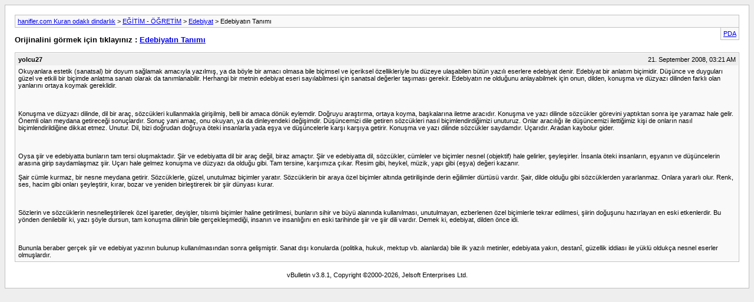

--- FILE ---
content_type: text/html; charset=ISO-8859-9
request_url: https://hanifler.com/archive/index.php?t-45.html
body_size: 2005
content:
<!DOCTYPE html PUBLIC "-//W3C//DTD XHTML 1.0 Transitional//EN" "http://www.w3.org/TR/xhtml1/DTD/xhtml1-transitional.dtd">
<html xmlns="http://www.w3.org/1999/xhtml" dir="ltr" lang="tr">
<head>
	<meta http-equiv="Content-Type" content="text/html; charset=ISO-8859-9" />
	<meta name="keywords" content=" Edebiyatın Tanımı, hanif,Allah,Kuran,islam,müslüman,gerçek din" />
	<meta name="description" content="[Arşiv]  Edebiyatın Tanımı Edebiyat" />
	
	<title> Edebiyatın Tanımı [Arşiv]  - hanifler.com Kuran odaklı dindarlık</title>
	<link rel="stylesheet" type="text/css" href="https://www.hanifler.com/archive/archive.css" />
</head>
<body>
<div class="pagebody">
<div id="navbar"><a href="http://www.hanifler.com/archive/index.php">hanifler.com Kuran odaklı dindarlık</a> &gt; <a href="http://www.hanifler.com/archive/index.php?f-13.html">EĞİTİM - ÖĞRETİM</a> &gt; <a href="http://www.hanifler.com/archive/index.php?f-466.html">Edebiyat</a> &gt;  Edebiyatın Tanımı</div>
<hr />
<div class="pda"><a href="http://www.hanifler.com/archive/index.php?pda=1" rel="nofollow">PDA</a></div>
<p class="largefont">Orijinalini görmek için tıklayınız : <a href="http://www.hanifler.com/showthread.php?t=45">Edebiyatın Tanımı</a></p>
<hr />

<div class="post"><div class="posttop"><div class="username">yolcu27</div><div class="date">21. September 2008, 03:21 AM</div></div><div class="posttext">Okuyanlara estetik (sanatsal) bir doyum sağlamak amacıyla yazılmış, ya da böyle bir amacı olmasa bile biçimsel ve içeriksel özellikleriyle bu düzeye ulaşabilen bütün yazılı eserlere edebiyat denir. Edebiyat bir anlatım biçimidir. Düşünce ve duyguları güzel ve etkili bir biçimde anlatma sanatı olarak da tanımlanabilir. Herhangi bir metnin edebiyat eseri sayılabilmesi için sanatsal değerler taşıması gerekir. Edebiyatın ne olduğunu anlayabilmek için onun, dilden, konuşma ve düzyazı dilinden farklı olan yanlarını ortaya koymak gereklidir.<br />
<br />
 <br />
<br />
Konuşma ve düzyazı dilinde, dil bir araç, sözcükleri kullanmakla girişilmiş, belli bir amaca dönük eylemdir. Doğruyu araştırma, ortaya koyma, başkalarına iletme aracıdır. Konuşma ve yazı dilinde sözcükler görevini yaptıktan sonra işe yaramaz hale gelir. Önemli olan meydana getireceği sonuçlardır. Sonuç yani amaç, onu okuyan, ya da dinleyendeki değişimdir. Düşüncemizi dile getiren sözcükleri nasıl biçimlendirdiğimizi unuturuz. Onlar aracılığı ile düşüncemizi ilettiğimiz kişi de onların nasıl biçimlendirildiğine dikkat etmez. Unutur. Dil, bizi doğrudan doğruya öteki insanlarla yada eşya ve düşüncelerle karşı karşıya getirir. Konuşma ve yazı dilinde sözcükler saydamdır. Uçarıdır. Aradan kaybolur gider.<br />
<br />
 <br />
<br />
Oysa şiir ve edebiyatta bunların tam tersi oluşmaktadır. Şiir ve edebiyatta dil bir araç değil, biraz amaçtır. Şiir ve edebiyatta dil, sözcükler, cümleler ve biçimler nesnel (objektif) hale gelirler, şeyleşirler. İnsanla öteki insanların, eşyanın ve düşüncelerin arasına girip saydamlaşmaz şiir. Uçarı hale gelmez konuşma ve düzyazı da olduğu gibi. Tam tersine, karşımıza çıkar. Resim gibi, heykel, müzik, yapı gibi (eşya) değeri kazanır.<br />
<br />
Şair cümle kurmaz, bir nesne meydana getirir. Sözcüklerle, güzel, unutulmaz biçimler yaratır. Sözcüklerin bir araya özel biçimler altında getirilişinde derin eğilimler dürtüsü vardır. Şair, dilde olduğu gibi sözcüklerden yararlanmaz. Onlara yararlı olur. Renk, ses, hacim gibi onları şeyleştirir, kırar, bozar ve yeniden birleştirerek bir şiir dünyası kurar.<br />
<br />
 <br />
<br />
Sözlerin ve sözcüklerin nesnelleştirilerek özel işaretler, deyişler, tılsımlı biçimler haline getirilmesi, bunların sihir ve büyü alanında kullanılması, unutulmayan, ezberlenen özel biçimlerle tekrar edilmesi, şiirin doğuşunu hazırlayan en eski etkenlerdir. Bu yönden denilebilir ki, yazı şöyle dursun, tam konuşma dilinin bile gerçekleşmediği, insanın ve insanlığını en eski tarihinde şiir ve şiir dili vardır. Demek ki, edebiyat, dilden önce idi.<br />
<br />
 <br />
<br />
Bununla beraber gerçek şiir ve edebiyat yazının bulunup kullanılmasından sonra gelişmiştir. Sanat dışı konularda (politika, hukuk, mektup vb. alanlarda) bile ilk yazılı metinler, edebiyata yakın, destanî, güzellik iddiası ile yüklü oldukça nesnel eserler olmuşlardır.</div></div><hr />


<div id="copyright">vBulletin v3.8.1, Copyright &copy;2000-2026, Jelsoft Enterprises Ltd.</div>
</div>
<script defer src="https://static.cloudflareinsights.com/beacon.min.js/vcd15cbe7772f49c399c6a5babf22c1241717689176015" integrity="sha512-ZpsOmlRQV6y907TI0dKBHq9Md29nnaEIPlkf84rnaERnq6zvWvPUqr2ft8M1aS28oN72PdrCzSjY4U6VaAw1EQ==" data-cf-beacon='{"version":"2024.11.0","token":"6d1f0fe2ecd44cc0830358c18ddaefe6","r":1,"server_timing":{"name":{"cfCacheStatus":true,"cfEdge":true,"cfExtPri":true,"cfL4":true,"cfOrigin":true,"cfSpeedBrain":true},"location_startswith":null}}' crossorigin="anonymous"></script>
</body>
</html>